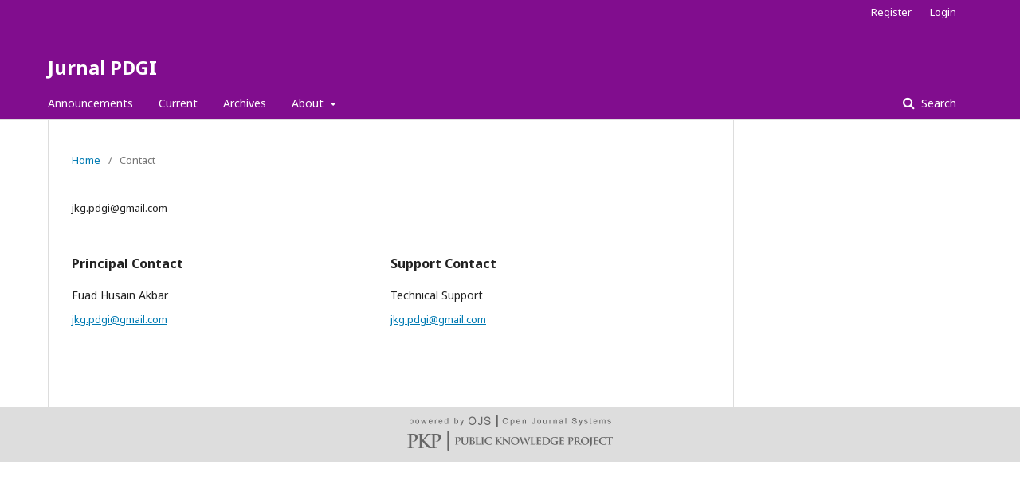

--- FILE ---
content_type: text/html; charset=utf-8
request_url: http://jurnal.pdgi.or.id/index.php/jpdgi/about/contact
body_size: 1762
content:

<!DOCTYPE html>
<html lang="en-US" xml:lang="en-US">
<head>
	<meta http-equiv="Content-Type" content="text/html; charset=utf-8">
	<meta name="viewport" content="width=device-width, initial-scale=1.0">
	<title>
		Contact
							| Jurnal PDGI
			</title>

	
<meta name="generator" content="##common.openJournalSystems## 3.0.2.0">
	<link rel="stylesheet" href="http://jurnal.pdgi.or.id/index.php/jpdgi/$$$call$$$/page/page/css?name=stylesheet" type="text/css" /><link rel="stylesheet" href="//fonts.googleapis.com/css?family=Noto+Sans:400,400italic,700,700italic" type="text/css" />
</head><body class="pkp_page_about pkp_op_contact" dir="ltr">

	<div class="cmp_skip_to_content">
		<a href="#pkp_content_main">Skip to main content</a>
		<a href="#pkp_content_nav">Skip to main navigation menu</a>
		<a href="#pkp_content_footer">Skip to site footer</a>
	</div>
	<div class="pkp_structure_page">

				<header class="pkp_structure_head" id="headerNavigationContainer" role="banner">
			<div class="pkp_head_wrapper">

				<div class="pkp_site_name_wrapper">
																<div class="pkp_site_name">
																		
																			<a href="http://jurnal.pdgi.or.id/index.php/jpdgi/index" class="is_text">Jurnal PDGI</a>
																	</div>
									</div>

													<nav id="pkp_content_nav" class="pkp_navigation_primary_row navDropdownMenu" aria-label="Site Navigation">
						<div class="pkp_navigation_primary_wrapper">

														<ul id="navigationPrimary" class="pkp_navigation_primary pkp_nav_list">

			<li>
			<a href="http://jurnal.pdgi.or.id/index.php/jpdgi/announcement">
				Announcements
			</a>
		</li>
	
	
					<li>
				<a href="http://jurnal.pdgi.or.id/index.php/jpdgi/issue/current">
					Current
				</a>
			</li>
			<li>
				<a href="http://jurnal.pdgi.or.id/index.php/jpdgi/issue/archive">
					Archives
				</a>
			</li>
		
		<li aria-haspopup="true" aria-expanded="false">
			<a href="http://jurnal.pdgi.or.id/index.php/jpdgi/about">
				About
			</a>
			<ul>
				<li>
					<a href="http://jurnal.pdgi.or.id/index.php/jpdgi/about">
						About the Journal
					</a>
				</li>
								<li>
					<a href="http://jurnal.pdgi.or.id/index.php/jpdgi/about/submissions">
						Submissions
					</a>
				</li>
									<li>
						<a href="http://jurnal.pdgi.or.id/index.php/jpdgi/about/contact">
							Contact
						</a>
					</li>
							</ul>
		</li>
	</ul>
															<form class="pkp_search" action="http://jurnal.pdgi.or.id/index.php/jpdgi/search/search" method="post" role="search">
		<input type="hidden" name="csrfToken" value="8a79119029594ee449a03e0aa671e184">
		<input name="query" value="" type="text" aria-label="Search Query">
		<button type="submit">
			Search
		</button>
		<div class="search_controls" aria-hidden="true">
			<a href="http://jurnal.pdgi.or.id/index.php/jpdgi/search/search" class="headerSearchPrompt search_prompt" aria-hidden="true">
				Search
			</a>
			<a href="#" class="search_cancel headerSearchCancel" aria-hidden="true"></a>
			<span class="search_loading" aria-hidden="true"></span>
		</div>
</form>
						</div>
					</nav>
				
				<nav class="pkp_navigation_user_wrapper navDropdownMenu" id="navigationUserWrapper" aria-label="User Navigation">
					<ul id="navigationUser" class="pkp_navigation_user pkp_nav_list">
																					<li><a href="http://jurnal.pdgi.or.id/index.php/jpdgi/user/register">Register</a></li>
														<li><a href="http://jurnal.pdgi.or.id/index.php/jpdgi/login">Login</a></li>
											</ul>
				</nav><!-- .pkp_navigation_user_wrapper -->

			</div><!-- .pkp_head_wrapper -->
		</header><!-- .pkp_structure_head -->

						<div class="pkp_structure_content">
			<div id="pkp_content_main" class="pkp_structure_main" role="main">
<div class="page page_contact">
	
<nav class="cmp_breadcrumbs" role="navigation" aria-label="You are here:">
	<ol>
		<li>
			<a href="http://jurnal.pdgi.or.id/index.php/jpdgi/index">
				Home
			</a>
			<span class="separator">/</span>
		</li>
		<li class="current">
			<h1>
									Contact
							</h1>
		</li>
	</ol>
</nav>	
		<div class="contact_section">

					<div class="address">
				jkg.pdgi@gmail.com
			</div>
		
							<div class="contact primary">
				<h3>
					Principal Contact
				</h3>

								<div class="name">
					Fuad Husain Akbar
				</div>
				
				
				
				
								<div class="email">
					<a href="mailto:jkg.pdgi@gmail.com">
						jkg.pdgi@gmail.com
					</a>
				</div>
							</div>
		
							<div class="contact support">
				<h3>
					Support Contact
				</h3>

								<div class="name">
					Technical Support
				</div>
				
				
								<div class="email">
					<a href="mailto:jkg.pdgi@gmail.com">
						jkg.pdgi@gmail.com
					</a>
				</div>
							</div>
			</div>

</div><!-- .page -->


	</div><!-- pkp_structure_main -->

				
			</div><!-- pkp_structure_content -->

<div id="pkp_content_footer" class="pkp_structure_footer_wrapper" role="contentinfo">

	<div class="pkp_structure_footer">

		
		<div class="pkp_brand_footer" role="complementary" aria-label="About this Publishing System">
			<a href="http://jurnal.pdgi.or.id/index.php/jpdgi/about/aboutThisPublishingSystem">
				<img alt="Open Journal Systems" src="http://jurnal.pdgi.or.id/templates/images/ojs_brand.png">
			</a>
			<a href="http://pkp.sfu.ca/ojs">
				<img alt="Public Knowledge Project" src="http://jurnal.pdgi.or.id/lib/pkp/templates/images/pkp_brand.png">
			</a>
		</div>
	</div>

</div><!-- pkp_structure_footer_wrapper -->

</div><!-- pkp_structure_page -->

<script src="//ajax.googleapis.com/ajax/libs/jquery/1.11.0/jquery.js" type="text/javascript"></script><script src="//ajax.googleapis.com/ajax/libs/jqueryui/1.11.0/jquery-ui.js" type="text/javascript"></script><script src="http://jurnal.pdgi.or.id/lib/pkp/js/lib/jquery/plugins/jquery.tag-it.js" type="text/javascript"></script><script src="http://jurnal.pdgi.or.id/plugins/themes/default/js/main.js" type="text/javascript"></script>


</body>
</html>